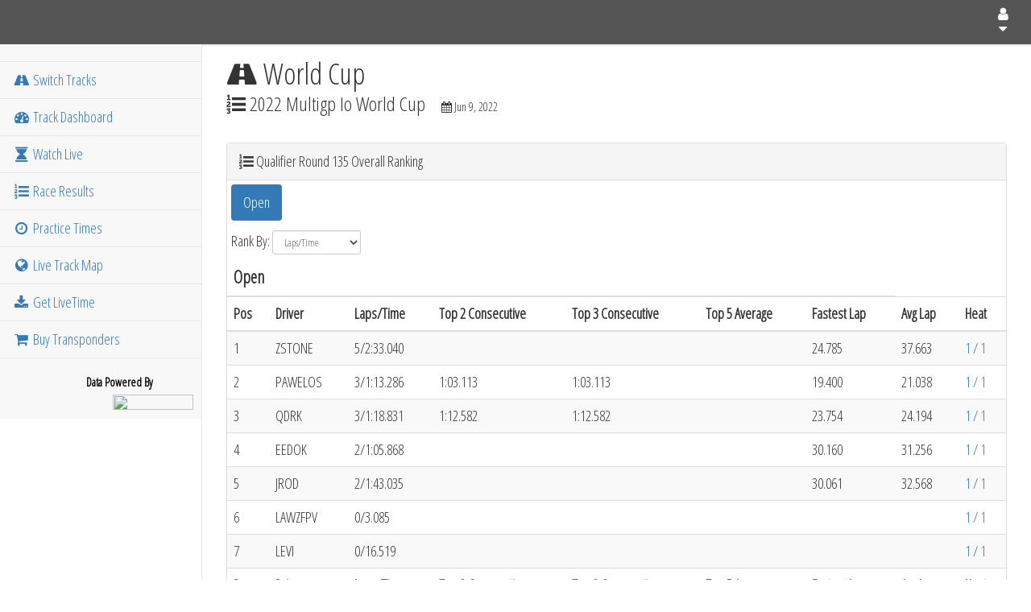

--- FILE ---
content_type: text/html; charset=UTF-8
request_url: https://worldcup.livefpv.com/results/?p=view_round_ranking&id=1057574&o=laps_time
body_size: 22149
content:
<!DOCTYPE html>
<html lang="en">

	<head>
		
		<!-- Document Type -->
		<meta charset="utf-8" />
		<meta http-equiv="Content-Language" content="en-us" />
		<meta http-equiv="Content-Type" content="text/html; charset=UTF-8" />
		<meta http-equiv="X-UA-Compatible" content="IE=edge" />
		<meta name="format-detection" content="telephone=no" />
		<meta name="viewport" content="width=device-width, initial-scale=1" />
		
		<!-- Page Info -->
		<title>World Cup :: 2022 Multigp  Io World Cup :: Qualifier Round 135 Overall Ranking :: LiveFPV</title>
		<meta name="Copyright" content="2014-2026 LiveFPV" />
		<meta name="Description" content="Live and archived results, scoring, and video on LiveFPV.com." />
		<meta name="robots" content="index, follow" />
		
		<!-- Thumbnails and Icons -->
		<link rel="icon" type="image/x-ico" href="//assets.liveracemedia.com/images/static/favicon.png" />
		<link rel="shortcut icon" type="image/x-icon" href="//assets.liveracemedia.com/images/static/favicon.png" />
		
		<!-- Bootstrap Core CSS -->
		<link href="/vendor/bootstrap/css/bootstrap.min.css" rel="stylesheet" />
		
		<!-- Bootstrap Theme CSS -->
		<link href="/vendor/sb-admin-2/css/sb-admin-2.css" rel="stylesheet" />
		
		<!-- Custom Fonts -->
		<link rel="stylesheet" type="text/css" href="/vendor/font-awesome/css/font-awesome.min.css" />
		<link rel="stylesheet" type="text/css" href="//fonts.googleapis.com/css?family=Open+Sans|Open+Sans+Condensed:300" />
		
		<!-- CSS Files -->
		<link rel="stylesheet" type="text/css" media="screen" href="/css/global/global.default.css?1162" />
									<link rel="stylesheet" type="text/css" media="screen" href="/vendor/datatables/css/dataTables.bootstrap.min.css?1162" />
												<link rel="stylesheet" type="text/css" media="screen" href="/vendor/datatables-responsive/dataTables.responsive.css?1162" />
							
		<!-- jQuery -->
		<script src="//assets.liveracemedia.com/lib/jquery/jquery.min.js"></script>

		<!-- Video.js -->
		<link href="https://vjs.zencdn.net/8.10.0/video-js.css" rel="stylesheet" />

		<!-- Google DFP -->
		<script async="async" src="https://www.googletagservices.com/tag/js/gpt.js"></script>
		<script type="text/javascript">
			var googletag = googletag || {};
			googletag.cmd = googletag.cmd || [];
			
			// GPT slots
			var gptAdSlots = [];
			
			googletag.cmd.push(function()
			{
				//XS: 0-575
				//SM: 576-767
				//MD: 768-991
				//LG: 992-1199
				//XL: 1200+
				
				var mapping01 = googletag.sizeMapping().
					addSize([768, 200], [300, 100]). //MD and Up
					addSize([0, 0], [320, 50]). //XS-SM Only
					build();
				gptAdSlots.push(googletag.defineSlot('/11443268/Plan20_LRC-Broadcast_Live_StaticTop_1', [[300, 100], [320, 50]], 'dfp_plan20_1').defineSizeMapping(mapping01).setCollapseEmptyDiv(false).addService(googletag.pubads()));
				gptAdSlots.push(googletag.defineSlot('/11443268/Plan20_LRC-Broadcast_Live_StaticTop_2', [[300, 100], [320, 50]], 'dfp_plan20_2').defineSizeMapping(mapping01).setCollapseEmptyDiv(false).addService(googletag.pubads()));
				gptAdSlots.push(googletag.defineSlot('/11443268/Plan20_LRC-Broadcast_Live_StaticTop_3', [[300, 100], [320, 50]], 'dfp_plan20_3').defineSizeMapping(mapping01).setCollapseEmptyDiv(false).addService(googletag.pubads()));
				gptAdSlots.push(googletag.defineSlot('/11443268/Plan20_LRC-Broadcast_Live_StaticTop_4', [[300, 100], [320, 50]], 'dfp_plan20_4').defineSizeMapping(mapping01).setCollapseEmptyDiv(false).addService(googletag.pubads()));
				gptAdSlots.push(googletag.defineSlot('/11443268/Plan21_LRC-Broadcast_All_HeaderFooter_1', [[300, 100], [320, 50]], 'dfp_plan21_1').defineSizeMapping(mapping01).setCollapseEmptyDiv(false).addService(googletag.pubads()));
				gptAdSlots.push(googletag.defineSlot('/11443268/Plan21_LRC-Broadcast_All_HeaderFooter_2', [[300, 100], [320, 50]], 'dfp_plan21_2').defineSizeMapping(mapping01).setCollapseEmptyDiv(false).addService(googletag.pubads()));
				gptAdSlots.push(googletag.defineSlot('/11443268/Plan21_LRC-Broadcast_All_HeaderFooter_3', [[300, 100], [320, 50]], 'dfp_plan21_3').defineSizeMapping(mapping01).setCollapseEmptyDiv(false).addService(googletag.pubads()));
				gptAdSlots.push(googletag.defineSlot('/11443268/Plan21_LRC-Broadcast_All_HeaderFooter_4', [[300, 100], [320, 50]], 'dfp_plan21_4').defineSizeMapping(mapping01).setCollapseEmptyDiv(false).addService(googletag.pubads()));
				
				var mapping02 = googletag.sizeMapping().
					addSize([0, 0], [300, 250]). //XS-XL
					build();
				gptAdSlots.push(googletag.defineSlot('/11443268/Plan22_LRC-Broadcast_Live_UnderChat_1', [300, 250], 'dfp_plan22_1').defineSizeMapping(mapping02).setCollapseEmptyDiv(false).addService(googletag.pubads()));
				
				
				var mapping03 = googletag.sizeMapping().
					addSize([768, 200], [468, 60]). //MD and Up
					addSize([0, 0], [234, 60]). //XS-SM Only
					build();
				gptAdSlots.push(googletag.defineSlot('/11443268/Plan23_LRC-Broadcast_All_BetweenSections_1', [[468, 60], [234, 60]], 'dfp_plan23_1').defineSizeMapping(mapping03).setCollapseEmptyDiv(false).addService(googletag.pubads()));
				
				var mapping04 = googletag.sizeMapping().
					addSize([0, 0], [320, 50]). //XS and Up
					build();
				gptAdSlots.push(googletag.defineSlot('/11443268/2017_worlds_title_1', [[320, 50]], '2017_worlds_title_1').defineSizeMapping(mapping04).setCollapseEmptyDiv(false).addService(googletag.pubads()));
				gptAdSlots.push(googletag.defineSlot('/11443268/2017_worlds_supporting_1', [[320, 50]], '2017_worlds_supporting_1').defineSizeMapping(mapping04).setCollapseEmptyDiv(false).addService(googletag.pubads()));
				
				googletag.pubads().enableSingleRequest();
				googletag.pubads().collapseEmptyDivs(false);
				googletag.enableServices();
			});
			
			//reload ads every 2 minutes
			setInterval(function()
			{
				googletag.pubads().refresh(gptAdSlots);
				return false;
			}, 120000);
		</script>
		
		<script type="text/javascript">
			var domain = 'livefpv.com';
		</script>
	</head>
	
	<body>
		
		<!-- Google Analytics -->
		<script>
			(function(i,s,o,g,r,a,m){i['GoogleAnalyticsObject']=r;i[r]=i[r]||function(){
			(i[r].q=i[r].q||[]).push(arguments)},i[r].l=1*new Date();a=s.createElement(o),
			m=s.getElementsByTagName(o)[0];a.async=1;a.src=g;m.parentNode.insertBefore(a,m)
			})(window,document,'script','https://www.google-analytics.com/analytics.js','ga');
			ga('create', 'UA-1197341-1', 'auto');
			ga('send', 'pageview');
		</script>
		
		<div id="fb-root"></div>
		<script>
			(function(d, s, id) {
				var js, fjs = d.getElementsByTagName(s)[0];
				if (d.getElementById(id)) return;
				js = d.createElement(s); js.id = id;
				js.src = "//connect.facebook.net/en_US/sdk.js#xfbml=1&version=v2.6&appId=15495375246";
				fjs.parentNode.insertBefore(js, fjs);
			}(document, 'script', 'facebook-jssdk'));
		</script>
		
		<!-- Current User -->
		<pre class="hidden" id="user_profile_data">false</pre>
		
		<!-- Wrapper -->
		<div id="wrapper">
		
			<!-- Navigation -->
			<nav class="navbar navbar-default navbar-static-top" role="navigation" style="margin-bottom: 0;">
				<div class="navbar-header fixed">
					<a class="navbar-brand" href="/"><div id="LFPV-logo"></div></a>
					
						<button type="button" class="navbar-toggle" data-toggle="collapse" data-target=".navbar-collapse">
							<span class="sr-only">Toggle navigation</span>
							<span class="icon-bar"></span>
							<span class="icon-bar"></span>
							<span class="icon-bar"></span>
						</button>
						
												<ul class="nav navbar-top-links navbar-right">
							
							<!--
							<li class="dropdown">
								<a class="dropdown-toggle" data-toggle="dropdown" href="#"><i class="fa fa-calendar fa-fw"></i><i class="fa fa-caret-down"></i></a>
								<ul class="dropdown-menu dropdown-messages" id="event_calendar">
									<li><a href="//live.livefpv.com/events/calendar/">Event Coverage Calendar</a></li>
								</ul>
							</li>
							-->

							<!--
							<li class="dropdown">
								<a class="dropdown-toggle" data-toggle="dropdown" href="#"><i class="fa fa-edit fa-fw"></i><i class="fa fa-caret-down"></i></a>
								<ul class="dropdown-menu dropdown-messages" id="news_blurbs">
									<li class="news_blurb_article"><div class="loading block-with-text block-with-text-2">Loading News Articles...</div></li>
									<li class="divider news_blurb_article"></li>
									<li><a class="text-center" href="https://www.livefpv.com" target="_blank"><strong>More News</strong><i class="fa fa-angle-right"></i></a></li>
								</ul>
							</li>
							-->
							
														
							<li class="dropdown">
								<a class="dropdown-toggle" data-toggle="dropdown" href="#"><i class="fa fa-user fa-fw"></i> <i class="fa fa-caret-down"></i></a>
								<ul class="dropdown-menu dropdown-user">
																			<li><a href="https://www.liverc.com/signup/" target="_blank"><i class="fa fa-user fa-fw"></i> Register</a></li>
										<li><a href="#" id="menu_log_in"><i class="fa fa-sign-in fa-fw"></i> Log In</a></li>
																	</ul>
							</li>
							
						</ul>
											
				</div>
				
				<div class="navbar-default sidebar" role="navigation">
	<div class="sidebar-nav navbar-collapse collapse">
		<ul class="nav" id="side-menu">
			
			<!--
			<li class="sidebar-search">
				<form action="/drivers/" method="get">
					<div class="input-group custom-search-form">
						<input type="text" class="form-control" placeholder="Search for Driver...">
						<span class="input-group-btn"><button class="btn btn-default" type="submit"><i class="fa fa-search"></i></button></span>
					</div>
				</form>
			</li>
			-->

			<li>
				<div style="display: table-cell; width: 1%">&nbsp;&nbsp;&nbsp;&nbsp;&nbsp;</div>
			</li>

						<li><a href="//live.livefpv.com"><i class="fa fa-road fa-fw"></i> Switch Tracks</a></li>
						
							
				<li><a href="/"><i class="fa fa-dashboard fa-fw"></i> Track Dashboard</a></li>
				
				<li><a href="/live/"><i class="fa fa-hourglass fa-fw"></i> Watch Live</a></li>
				
				<li><a href="/results/"><i class="fa fa-list-ol fa-fw"></i> Race Results</a></li>
				
				<!--<li><a href="/events/"><i class="fa fa-calendar fa-fw"></i> Past Events</a></li>-->
								<li><a href="/practice/"><i class="fa fa-clock-o fa-fw"></i> Practice Times</a></li>
				
				<li><a href="/track_map/"><i class="fa fa-globe fa-fw"></i> Live Track Map</a></li>
								<!--
				<li><a href="/videos/"><i class="fa fa-video-camera fa-fw"></i> Videos</a></li>
				
				<li><a href="/drivers/"><i class="fa fa-male fa-fw"></i> Drivers</a></li>
				-->
						
			<li><a href="https://www.livetimescoring.com" target="_blank"><i class="fa fa-download fa-fw"></i> Get LiveTime</a></li>
			
			<li><a href="https://www.livetimescoring.com/mylaps/" target="_blank"><i class="fa fa-shopping-cart fa-fw"></i> Buy Transponders</a></li>
			
		</ul>
		
		<!-- Powered By LiveTime -->
		<a href="https://www.livetimescoring.com" target="_blank">
			<div id="powered_by_livetime">
				<div class="txt">Data Powered By</div>
				<div class="logo"><img src="//assets.liveracemedia.com/images/logos/livetime_powered_by.png"></div>
			</div>
		</a>
	</div>
	
	</div>
				
									<!--<div class="navbar-quicklinks hidden-sm hidden-md hidden-lg hidden-xl">-->
					<div class="navbar-quicklinks">
						<ul class="list-inline">
															<li><a style="padding-top:5px; padding-bottom:0px" href="//live.livefpv.com"><i style="font-size:1.75em" class="fa fa-road fa-fw"></i><div style="font-size:0.85em">Tracks</div></a></li>
														<li><a style="padding-top:5px; padding-bottom:0px" href="/"><i style="font-size:1.75em" class="fa fa-dashboard fa-fw"></i><div style="font-size:0.85em">Dashboard</div></a></li>
							<li><a style="padding-top:5px; padding-bottom:0px" href="/live/"><i style="font-size:1.75em" class="fa fa-hourglass fa-fw"></i><div style="font-size:0.85em">Live</div></a></li>
							<li><a style="padding-top:5px; padding-bottom:0px" href="/results/"><i style="font-size:1.75em" class="fa fa-list-ol fa-fw"></i><div style="font-size:0.85em">Results</div></a></li>
							<!--<li><a style="padding-top:5px; padding-bottom:0px" href="/events/"><i style="font-size:1.75em" class="fa fa-calendar fa-fw"></i><div style="font-size:0.85em">Events</div></a></li>-->
															<li><a style="padding-top:5px; padding-bottom:0px" href="/practice/"><i style="font-size:1.75em" class="fa fa-clock-o fa-fw"></i><div style="font-size:0.85em">Practice</div></a></li>
								<li><a style="padding-top:5px; padding-bottom:0px" href="/track_map/"><i style="font-size:1.75em" class="fa fa-globe fa-fw"></i><div style="font-size:0.85em">Track Map</div></a></li>
													</ul>
					</div>
								
			</nav>
			
			<div id="page-wrapper">
				
								
								<script>
	$(document).ready(function()
	{
		var orderCol = ('laps_time' != 'position' ? 2 : 0);
		var orderDirection = 'asc';
		if ('laps_time' == 'laps_time') { orderDirection = 'desc'; }
		
		$('.round_rankings').DataTable(
		{
			'responsive': true,
			'order': [[ orderCol, orderDirection ]],
			'paging': false,
			'info': false
		});
	});
</script>

<div class="row page-breadcrumb">
	<div class="col-lg-12">
		<h1 class="page-header"><span class="fa fa-road"></span> World Cup</h1>
		<div class="clearfix">
			<h3 class="page-header text-nowrap pull-left"><span class="fa fa-list-ol"></span> 2022 Multigp  Io World Cup</h3>
			<h5 class="page-header text-nowrap pull-left"><span class="fa fa-calendar"></span> Jun 9, 2022</h5>
		</div>
	</div>
</div>

<div class="row">
	</div>

<div class="row">
	
	<div class="col-lg-12">
		
		<div class="panel panel-default">
			<div class="panel-heading"><i class="fa fa-list-ol"></i> Qualifier Round 135 Overall Ranking</div>
			<div class="panel-body no_padding">
				
									
					<!-- Nav tabs -->
					<div class="padding_container">
						<ul class="nav nav-pills">
																						<li class="active"><a href="#Open_tab_40044" data-toggle="tab">Open</a></li>
																					</ul>
					</div>
					
					<!-- Result Header -->
											<div id="rank_by" class="form-inline padding_container">
							Rank By: 
							<input type="hidden" id="round_id" value="1057574" />
							<select id="sort_method" class="form-control input-sm">
																<option value="laps_time" selected="selected">Laps/Time</option>
								<option value="top_2_consecutive">Top 2 Consecutive</option>
								<option value="top_3_consecutive">Top 3 Consecutive</option>
								<option value="avg_top_5">Top 5 Average</option>
								<option value="fastest_lap">Fastest Lap</option>
							</select>
						</div>
										
					<!-- Tab panes -->
					<div class="tab-content">
																			<div class="tab-pane fade in active table-responsive" id="Open_tab_40044">
								<table id="Open_table_40044" class="table table-striped round_rankings" cellspacing="0" width="100%">
									<thead>
										<tr>
											<th colspan="7">
												<div class="class_header">Open</div>
											</th>
										</tr>
										<tr>
											<th>Pos</th>
											<th>Driver</th>
																							<th>Laps/Time</th>												
												<th>Top 2 Consecutive</th>
												<th>Top 3 Consecutive</th>
												<th>Top 5 Average</th>
												<th>Fastest Lap</th>
																						<th>Avg Lap</th>
											<th>Heat</th>
										</tr>
									</thead>
									<tfoot>
										<tr>
											<th>Pos</th>
											<th>Driver</th>
																							<th>Laps/Time</th>												
												<th>Top 2 Consecutive</th>
												<th>Top 3 Consecutive</th>
												<th>Top 5 Average</th>
												<th>Fastest Lap</th>
																						<th>Avg Lap</th>
											<th>Heat</th>
										</tr>
									</tfoot>
									<tbody>
																																	<tr>
													<td>1</td>
													<td>ZSTONE</td>
													
																											<td><div class="hidden">0005/99846.96</div>5/2:33.040</td>
														<td><div class="hidden">9999</div></td>
														<td><div class="hidden">9999</div></td>
														<td><div class="hidden">9999</div></td>
														<td><div class="hidden">0024.785</div>24.785</td>

																										<td><div class="hidden">0037.663</div>37.663</td>
													<td><a href="/results/?p=view_race_result&id=3684123">1 / 1</a></td>
												</tr>
																							<tr>
													<td>2</td>
													<td>PAWELOS</td>
													
																											<td><div class="hidden">0003/99926.714</div>3/1:13.286</td>
														<td><div class="hidden">0063.113</div>1:03.113</td>
														<td><div class="hidden">0063.113</div>1:03.113</td>
														<td><div class="hidden">9999</div></td>
														<td><div class="hidden">0019.400</div>19.400</td>

																										<td><div class="hidden">0021.038</div>21.038</td>
													<td><a href="/results/?p=view_race_result&id=3684123">1 / 1</a></td>
												</tr>
																							<tr>
													<td>3</td>
													<td>QDRK</td>
													
																											<td><div class="hidden">0003/99921.169</div>3/1:18.831</td>
														<td><div class="hidden">0072.582</div>1:12.582</td>
														<td><div class="hidden">0072.582</div>1:12.582</td>
														<td><div class="hidden">9999</div></td>
														<td><div class="hidden">0023.754</div>23.754</td>

																										<td><div class="hidden">0024.194</div>24.194</td>
													<td><a href="/results/?p=view_race_result&id=3684123">1 / 1</a></td>
												</tr>
																							<tr>
													<td>4</td>
													<td>EEDOK</td>
													
																											<td><div class="hidden">0002/99934.132</div>2/1:05.868</td>
														<td><div class="hidden">9999</div></td>
														<td><div class="hidden">9999</div></td>
														<td><div class="hidden">9999</div></td>
														<td><div class="hidden">0030.160</div>30.160</td>

																										<td><div class="hidden">0031.256</div>31.256</td>
													<td><a href="/results/?p=view_race_result&id=3684123">1 / 1</a></td>
												</tr>
																							<tr>
													<td>5</td>
													<td>JROD</td>
													
																											<td><div class="hidden">0002/99896.965</div>2/1:43.035</td>
														<td><div class="hidden">9999</div></td>
														<td><div class="hidden">9999</div></td>
														<td><div class="hidden">9999</div></td>
														<td><div class="hidden">0030.061</div>30.061</td>

																										<td><div class="hidden">0032.568</div>32.568</td>
													<td><a href="/results/?p=view_race_result&id=3684123">1 / 1</a></td>
												</tr>
																							<tr>
													<td>6</td>
													<td>LAWZFPV</td>
													
																											<td><div class="hidden">0000/99996.915</div>0/3.085</td>
														<td><div class="hidden">9999</div></td>
														<td><div class="hidden">9999</div></td>
														<td><div class="hidden">9999</div></td>
														<td><div class="hidden">9999</div></td>

																										<td><div class="hidden">9999</div></td>
													<td><a href="/results/?p=view_race_result&id=3684123">1 / 1</a></td>
												</tr>
																							<tr>
													<td>7</td>
													<td>LEVI</td>
													
																											<td><div class="hidden">0000/99983.481</div>0/16.519</td>
														<td><div class="hidden">9999</div></td>
														<td><div class="hidden">9999</div></td>
														<td><div class="hidden">9999</div></td>
														<td><div class="hidden">9999</div></td>

																										<td><div class="hidden">9999</div></td>
													<td><a href="/results/?p=view_race_result&id=3684123">1 / 1</a></td>
												</tr>
																														</tbody>
								</table>
							</div>
																		</div>
						
								
			</div>
		</div>
		
	</div>
	
</div>
				
			</div>
			<!-- /#page-wrapper -->
			
		</div>
		<!-- /#wrapper -->

				
		<!-- Modals -->
		<div id="modals"></div>
		
		<!-- Loading interface screen -->
		<div id="loading_overlay">
			<div id="user_status_modal" class="modal show" role="dialog">
				<div class="vertical-alignment-helper">
					<div class="modal-dialog vertical-align-center">
						<div class="modal-content">
							<div class="modal-body text-center">
								<p><img src="//assets.liveracemedia.com/images/logos/liveracemedia_primary_logo.png" width="250" /></p>
								<p><img src="//assets.liveracemedia.com/images/static/loading.svg" width="75" /></p>
								<p><strong>LOADING INTERFACE...</strong></p>
							</div>
						</div>
					</div>
				</div>
			</div>
		</div>
		
		<!-- Loading interface screen -->
		<div id="fly_in_bg"></div>
		<div id="fly_in">
			<div class="content">
				<div class="close_fly_in">close X</div>
				<div class="ad"></div>
			</div>
		</div>
		
		<!-- JavaScript Files -->
		<script src="/js/global/global.default.min.js?1162"></script>
		<script src="/js/global/global.content_page.min.js?1162"></script>
		<script src="/js/user/user.default.min.js?1162"></script>
		<script src="/vendor/js-cookie/js-cookie.js?1162"></script>
		
					<script type="text/javascript" src="/js/results/results.round_ranking.min.js?1162"></script>
					<script type="text/javascript" src="/vendor/datatables/js/jquery.dataTables.min.js?1162"></script>
					<script type="text/javascript" src="/vendor/datatables-plugins/dataTables.bootstrap.min.js?1162"></script>
					<script type="text/javascript" src="/vendor/datatables-responsive/dataTables.responsive.js?1162"></script>
				
		<!-- Bootstrap Core JavaScript -->
		<script src="/vendor/bootstrap/js/bootstrap.min.js"></script>
		
		<!-- Metis Menu Plugin JavaScript -->
		<script src="/vendor/metisMenu/metisMenu.min.js"></script>
		
		<!-- Custom Theme JavaScript -->
		<script src="/vendor/sb-admin-2/js/sb-admin-2.js"></script>
		
		<!-- Google reCAPTCHA -->
		<script src="//www.google.com/recaptcha/api.js?render=explicit"></script>
		
		<script>
			var showFlyInBox = true;
		</script>
		
	</body>
</html>


--- FILE ---
content_type: text/plain
request_url: https://www.google-analytics.com/j/collect?v=1&_v=j102&a=1105914696&t=pageview&_s=1&dl=https%3A%2F%2Fworldcup.livefpv.com%2Fresults%2F%3Fp%3Dview_round_ranking%26id%3D1057574%26o%3Dlaps_time&ul=en-us%40posix&dt=World%20Cup%20%3A%3A%202022%20Multigp%20Io%20World%20Cup%20%3A%3A%20Qualifier%20Round%20135%20Overall%20Ranking%20%3A%3A%20LiveFPV&sr=1280x720&vp=1280x720&_u=IEBAAEABAAAAACAAI~&jid=1501957605&gjid=946413888&cid=12908304.1769116407&tid=UA-1197341-1&_gid=1702140989.1769116407&_r=1&_slc=1&z=1411689993
body_size: -451
content:
2,cG-HGFK9PV472

--- FILE ---
content_type: application/javascript
request_url: https://worldcup.livefpv.com/js/results/results.round_ranking.min.js?1162
body_size: 62
content:
$(document).ready(function(){$("#sort_method").change(function(){window.location="/results/?p=view_round_ranking&id="+$("#round_id").val()+"&o="+this.value})});
